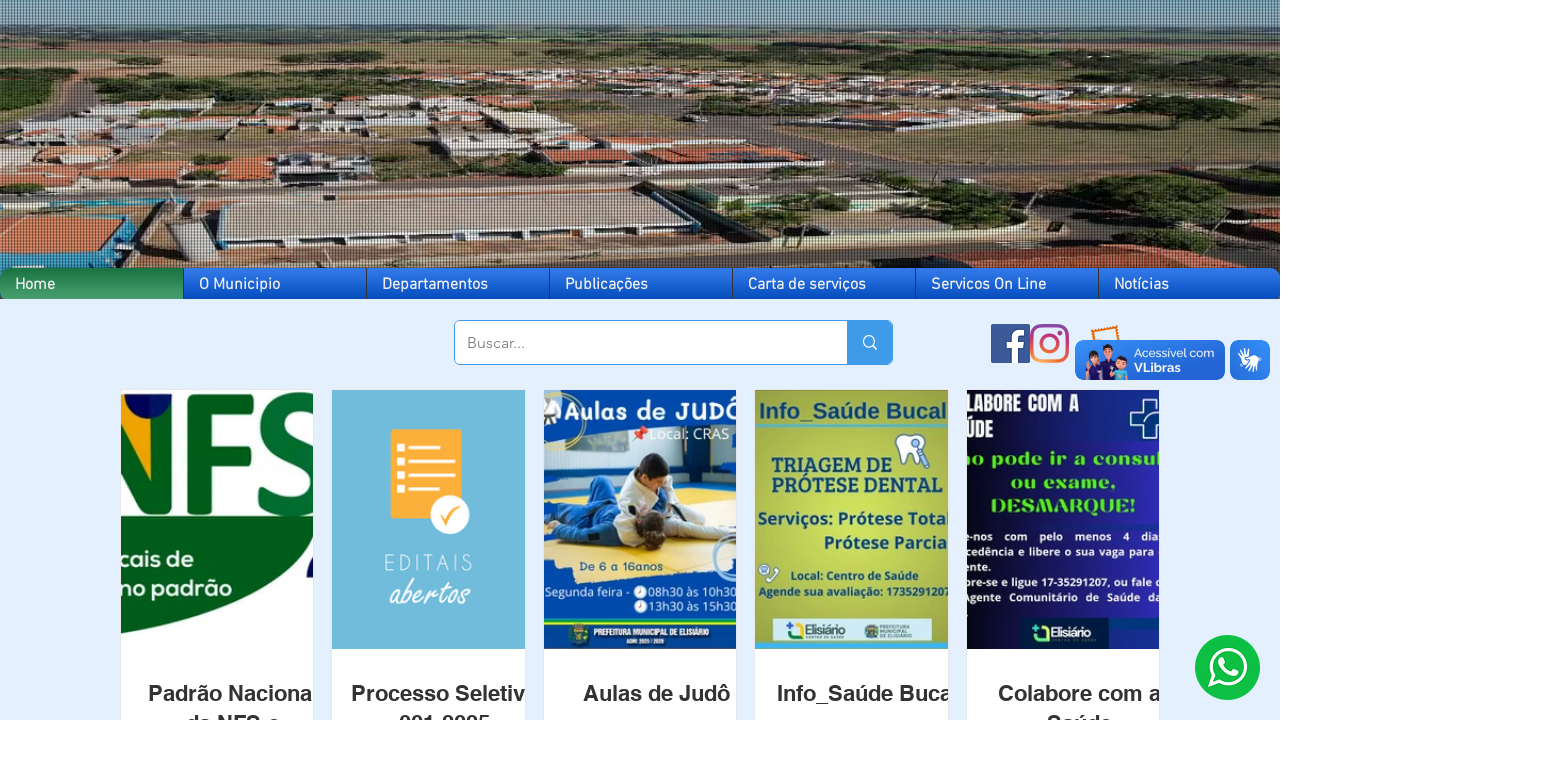

--- FILE ---
content_type: text/css; charset=utf-8
request_url: https://www.elisiario.sp.gov.br/_serverless/pro-gallery-css-v4-server/layoutCss?ver=2&id=comp-m9d27m8j&items=0_1170_610%7C0_1919_766%7C0_1814_2048%7C0_720_896%7C0_1113_1107&container=389_1040_382.65625_720&options=gallerySizeType:px%7CgallerySizePx:292%7CimageMargin:17%7CisRTL:false%7CgridStyle:1%7CnumberOfImagesPerRow:5%7CgalleryLayout:2%7CtitlePlacement:SHOW_BELOW%7CcubeRatio:0.75%7CisVertical:true%7CtextBoxHeight:140
body_size: -50
content:
#pro-gallery-comp-m9d27m8j [data-hook="item-container"][data-idx="0"].gallery-item-container{opacity: 1 !important;display: block !important;transition: opacity .2s ease !important;top: 0px !important;left: 0px !important;right: auto !important;height: 399px !important;width: 194px !important;} #pro-gallery-comp-m9d27m8j [data-hook="item-container"][data-idx="0"] .gallery-item-common-info-outer{height: 140px !important;} #pro-gallery-comp-m9d27m8j [data-hook="item-container"][data-idx="0"] .gallery-item-common-info{height: 140px !important;width: 100% !important;} #pro-gallery-comp-m9d27m8j [data-hook="item-container"][data-idx="0"] .gallery-item-wrapper{width: 194px !important;height: 259px !important;margin: 0 !important;} #pro-gallery-comp-m9d27m8j [data-hook="item-container"][data-idx="0"] .gallery-item-content{width: 194px !important;height: 259px !important;margin: 0px 0px !important;opacity: 1 !important;} #pro-gallery-comp-m9d27m8j [data-hook="item-container"][data-idx="0"] .gallery-item-hover{width: 194px !important;height: 259px !important;opacity: 1 !important;} #pro-gallery-comp-m9d27m8j [data-hook="item-container"][data-idx="0"] .item-hover-flex-container{width: 194px !important;height: 259px !important;margin: 0px 0px !important;opacity: 1 !important;} #pro-gallery-comp-m9d27m8j [data-hook="item-container"][data-idx="0"] .gallery-item-wrapper img{width: 100% !important;height: 100% !important;opacity: 1 !important;} #pro-gallery-comp-m9d27m8j [data-hook="item-container"][data-idx="1"].gallery-item-container{opacity: 1 !important;display: block !important;transition: opacity .2s ease !important;top: 0px !important;left: 211px !important;right: auto !important;height: 399px !important;width: 195px !important;} #pro-gallery-comp-m9d27m8j [data-hook="item-container"][data-idx="1"] .gallery-item-common-info-outer{height: 140px !important;} #pro-gallery-comp-m9d27m8j [data-hook="item-container"][data-idx="1"] .gallery-item-common-info{height: 140px !important;width: 100% !important;} #pro-gallery-comp-m9d27m8j [data-hook="item-container"][data-idx="1"] .gallery-item-wrapper{width: 195px !important;height: 259px !important;margin: 0 !important;} #pro-gallery-comp-m9d27m8j [data-hook="item-container"][data-idx="1"] .gallery-item-content{width: 195px !important;height: 259px !important;margin: 0px 0px !important;opacity: 1 !important;} #pro-gallery-comp-m9d27m8j [data-hook="item-container"][data-idx="1"] .gallery-item-hover{width: 195px !important;height: 259px !important;opacity: 1 !important;} #pro-gallery-comp-m9d27m8j [data-hook="item-container"][data-idx="1"] .item-hover-flex-container{width: 195px !important;height: 259px !important;margin: 0px 0px !important;opacity: 1 !important;} #pro-gallery-comp-m9d27m8j [data-hook="item-container"][data-idx="1"] .gallery-item-wrapper img{width: 100% !important;height: 100% !important;opacity: 1 !important;} #pro-gallery-comp-m9d27m8j [data-hook="item-container"][data-idx="2"].gallery-item-container{opacity: 1 !important;display: block !important;transition: opacity .2s ease !important;top: 0px !important;left: 423px !important;right: auto !important;height: 399px !important;width: 194px !important;} #pro-gallery-comp-m9d27m8j [data-hook="item-container"][data-idx="2"] .gallery-item-common-info-outer{height: 140px !important;} #pro-gallery-comp-m9d27m8j [data-hook="item-container"][data-idx="2"] .gallery-item-common-info{height: 140px !important;width: 100% !important;} #pro-gallery-comp-m9d27m8j [data-hook="item-container"][data-idx="2"] .gallery-item-wrapper{width: 194px !important;height: 259px !important;margin: 0 !important;} #pro-gallery-comp-m9d27m8j [data-hook="item-container"][data-idx="2"] .gallery-item-content{width: 194px !important;height: 259px !important;margin: 0px 0px !important;opacity: 1 !important;} #pro-gallery-comp-m9d27m8j [data-hook="item-container"][data-idx="2"] .gallery-item-hover{width: 194px !important;height: 259px !important;opacity: 1 !important;} #pro-gallery-comp-m9d27m8j [data-hook="item-container"][data-idx="2"] .item-hover-flex-container{width: 194px !important;height: 259px !important;margin: 0px 0px !important;opacity: 1 !important;} #pro-gallery-comp-m9d27m8j [data-hook="item-container"][data-idx="2"] .gallery-item-wrapper img{width: 100% !important;height: 100% !important;opacity: 1 !important;} #pro-gallery-comp-m9d27m8j [data-hook="item-container"][data-idx="3"].gallery-item-container{opacity: 1 !important;display: block !important;transition: opacity .2s ease !important;top: 0px !important;left: 634px !important;right: auto !important;height: 399px !important;width: 195px !important;} #pro-gallery-comp-m9d27m8j [data-hook="item-container"][data-idx="3"] .gallery-item-common-info-outer{height: 140px !important;} #pro-gallery-comp-m9d27m8j [data-hook="item-container"][data-idx="3"] .gallery-item-common-info{height: 140px !important;width: 100% !important;} #pro-gallery-comp-m9d27m8j [data-hook="item-container"][data-idx="3"] .gallery-item-wrapper{width: 195px !important;height: 259px !important;margin: 0 !important;} #pro-gallery-comp-m9d27m8j [data-hook="item-container"][data-idx="3"] .gallery-item-content{width: 195px !important;height: 259px !important;margin: 0px 0px !important;opacity: 1 !important;} #pro-gallery-comp-m9d27m8j [data-hook="item-container"][data-idx="3"] .gallery-item-hover{width: 195px !important;height: 259px !important;opacity: 1 !important;} #pro-gallery-comp-m9d27m8j [data-hook="item-container"][data-idx="3"] .item-hover-flex-container{width: 195px !important;height: 259px !important;margin: 0px 0px !important;opacity: 1 !important;} #pro-gallery-comp-m9d27m8j [data-hook="item-container"][data-idx="3"] .gallery-item-wrapper img{width: 100% !important;height: 100% !important;opacity: 1 !important;} #pro-gallery-comp-m9d27m8j [data-hook="item-container"][data-idx="4"].gallery-item-container{opacity: 1 !important;display: block !important;transition: opacity .2s ease !important;top: 0px !important;left: 846px !important;right: auto !important;height: 399px !important;width: 194px !important;} #pro-gallery-comp-m9d27m8j [data-hook="item-container"][data-idx="4"] .gallery-item-common-info-outer{height: 140px !important;} #pro-gallery-comp-m9d27m8j [data-hook="item-container"][data-idx="4"] .gallery-item-common-info{height: 140px !important;width: 100% !important;} #pro-gallery-comp-m9d27m8j [data-hook="item-container"][data-idx="4"] .gallery-item-wrapper{width: 194px !important;height: 259px !important;margin: 0 !important;} #pro-gallery-comp-m9d27m8j [data-hook="item-container"][data-idx="4"] .gallery-item-content{width: 194px !important;height: 259px !important;margin: 0px 0px !important;opacity: 1 !important;} #pro-gallery-comp-m9d27m8j [data-hook="item-container"][data-idx="4"] .gallery-item-hover{width: 194px !important;height: 259px !important;opacity: 1 !important;} #pro-gallery-comp-m9d27m8j [data-hook="item-container"][data-idx="4"] .item-hover-flex-container{width: 194px !important;height: 259px !important;margin: 0px 0px !important;opacity: 1 !important;} #pro-gallery-comp-m9d27m8j [data-hook="item-container"][data-idx="4"] .gallery-item-wrapper img{width: 100% !important;height: 100% !important;opacity: 1 !important;} #pro-gallery-comp-m9d27m8j .pro-gallery-prerender{height:398.6666666666667px !important;}#pro-gallery-comp-m9d27m8j {height:398.6666666666667px !important; width:1040px !important;}#pro-gallery-comp-m9d27m8j .pro-gallery-margin-container {height:398.6666666666667px !important;}#pro-gallery-comp-m9d27m8j .pro-gallery {height:398.6666666666667px !important; width:1040px !important;}#pro-gallery-comp-m9d27m8j .pro-gallery-parent-container {height:398.6666666666667px !important; width:1057px !important;}

--- FILE ---
content_type: text/css; charset=utf-8
request_url: https://www.elisiario.sp.gov.br/_serverless/pro-gallery-css-v4-server/layoutCss?ver=2&id=comp-m9h077gr&items=3353_920_1228%7C3507_1917_1920%7C3492_2040_1920%7C3708_1917_1920%7C3278_1452_1560%7C3352_1080_1080%7C3549_1080_1080%7C3485_1080_1080%7C3477_1200_1600%7C3537_1005_1531%7C3370_1200_1600%7C3367_1600_1200%7C3478_1600_1200%7C3275_1152_768%7C3275_2048_1365%7C3436_2048_1365%7C3436_2048_1365%7C3478_1542_2048%7C3468_1152_768%7C3353_920_1228&container=882.65625_1040_472_720&options=layoutParams_cropRatio:0.75%7ClayoutParams_structure_galleryRatio_value:0%7ClayoutParams_repeatingGroupTypes:%7ClayoutParams_gallerySpacing:0%7CgroupTypes:1%7CnumberOfImagesPerRow:3%7CcollageAmount:0.8%7CtextsVerticalPadding:0%7CtextsHorizontalPadding:0%7CcalculateTextBoxHeightMode:MANUAL%7CtargetItemSize:45%7CcubeRatio:0.75%7CexternalInfoHeight:0%7CexternalInfoWidth:0%7CisRTL:false%7CisVertical:false%7CminItemSize:120%7CgroupSize:1%7CchooseBestGroup:true%7CcubeImages:true%7CcubeType:fill%7CsmartCrop:false%7CcollageDensity:1%7CimageMargin:10%7ChasThumbnails:false%7CgalleryThumbnailsAlignment:bottom%7CgridStyle:1%7CtitlePlacement:SHOW_ON_HOVER%7CarrowsSize:23%7CslideshowInfoSize:200%7CimageInfoType:NO_BACKGROUND%7CtextBoxHeight:0%7CscrollDirection:1%7CgalleryLayout:4%7CgallerySizeType:smart%7CgallerySize:45%7CcropOnlyFill:true%7CnumberOfImagesPerCol:1%7CgroupsPerStrip:0%7Cscatter:0%7CenableInfiniteScroll:true%7CthumbnailSpacings:5%7CarrowsPosition:0%7CthumbnailSize:120%7CcalculateTextBoxWidthMode:PERCENT%7CtextBoxWidthPercent:50%7CuseMaxDimensions:false%7CrotatingGroupTypes:%7CfixedColumns:0%7CrotatingCropRatios:%7CgallerySizePx:0%7CplaceGroupsLtr:false
body_size: -111
content:
#pro-gallery-comp-m9h077gr .pro-gallery-parent-container{ width: 1040px !important; height: 472px !important; } #pro-gallery-comp-m9h077gr [data-hook="item-container"][data-idx="0"].gallery-item-container{opacity: 1 !important;display: block !important;transition: opacity .2s ease !important;top: 0px !important;left: 0px !important;right: auto !important;height: 472px !important;width: 354px !important;} #pro-gallery-comp-m9h077gr [data-hook="item-container"][data-idx="0"] .gallery-item-common-info-outer{height: 100% !important;} #pro-gallery-comp-m9h077gr [data-hook="item-container"][data-idx="0"] .gallery-item-common-info{height: 100% !important;width: 100% !important;} #pro-gallery-comp-m9h077gr [data-hook="item-container"][data-idx="0"] .gallery-item-wrapper{width: 354px !important;height: 472px !important;margin: 0 !important;} #pro-gallery-comp-m9h077gr [data-hook="item-container"][data-idx="0"] .gallery-item-content{width: 354px !important;height: 472px !important;margin: 0px 0px !important;opacity: 1 !important;} #pro-gallery-comp-m9h077gr [data-hook="item-container"][data-idx="0"] .gallery-item-hover{width: 354px !important;height: 472px !important;opacity: 1 !important;} #pro-gallery-comp-m9h077gr [data-hook="item-container"][data-idx="0"] .item-hover-flex-container{width: 354px !important;height: 472px !important;margin: 0px 0px !important;opacity: 1 !important;} #pro-gallery-comp-m9h077gr [data-hook="item-container"][data-idx="0"] .gallery-item-wrapper img{width: 100% !important;height: 100% !important;opacity: 1 !important;} #pro-gallery-comp-m9h077gr [data-hook="item-container"][data-idx="1"].gallery-item-container{opacity: 1 !important;display: block !important;transition: opacity .2s ease !important;top: 0px !important;left: 364px !important;right: auto !important;height: 472px !important;width: 354px !important;} #pro-gallery-comp-m9h077gr [data-hook="item-container"][data-idx="1"] .gallery-item-common-info-outer{height: 100% !important;} #pro-gallery-comp-m9h077gr [data-hook="item-container"][data-idx="1"] .gallery-item-common-info{height: 100% !important;width: 100% !important;} #pro-gallery-comp-m9h077gr [data-hook="item-container"][data-idx="1"] .gallery-item-wrapper{width: 354px !important;height: 472px !important;margin: 0 !important;} #pro-gallery-comp-m9h077gr [data-hook="item-container"][data-idx="1"] .gallery-item-content{width: 354px !important;height: 472px !important;margin: 0px 0px !important;opacity: 1 !important;} #pro-gallery-comp-m9h077gr [data-hook="item-container"][data-idx="1"] .gallery-item-hover{width: 354px !important;height: 472px !important;opacity: 1 !important;} #pro-gallery-comp-m9h077gr [data-hook="item-container"][data-idx="1"] .item-hover-flex-container{width: 354px !important;height: 472px !important;margin: 0px 0px !important;opacity: 1 !important;} #pro-gallery-comp-m9h077gr [data-hook="item-container"][data-idx="1"] .gallery-item-wrapper img{width: 100% !important;height: 100% !important;opacity: 1 !important;} #pro-gallery-comp-m9h077gr [data-hook="item-container"][data-idx="2"].gallery-item-container{opacity: 1 !important;display: block !important;transition: opacity .2s ease !important;top: 0px !important;left: 728px !important;right: auto !important;height: 472px !important;width: 354px !important;} #pro-gallery-comp-m9h077gr [data-hook="item-container"][data-idx="2"] .gallery-item-common-info-outer{height: 100% !important;} #pro-gallery-comp-m9h077gr [data-hook="item-container"][data-idx="2"] .gallery-item-common-info{height: 100% !important;width: 100% !important;} #pro-gallery-comp-m9h077gr [data-hook="item-container"][data-idx="2"] .gallery-item-wrapper{width: 354px !important;height: 472px !important;margin: 0 !important;} #pro-gallery-comp-m9h077gr [data-hook="item-container"][data-idx="2"] .gallery-item-content{width: 354px !important;height: 472px !important;margin: 0px 0px !important;opacity: 1 !important;} #pro-gallery-comp-m9h077gr [data-hook="item-container"][data-idx="2"] .gallery-item-hover{width: 354px !important;height: 472px !important;opacity: 1 !important;} #pro-gallery-comp-m9h077gr [data-hook="item-container"][data-idx="2"] .item-hover-flex-container{width: 354px !important;height: 472px !important;margin: 0px 0px !important;opacity: 1 !important;} #pro-gallery-comp-m9h077gr [data-hook="item-container"][data-idx="2"] .gallery-item-wrapper img{width: 100% !important;height: 100% !important;opacity: 1 !important;} #pro-gallery-comp-m9h077gr [data-hook="item-container"][data-idx="3"]{display: none !important;} #pro-gallery-comp-m9h077gr [data-hook="item-container"][data-idx="4"]{display: none !important;} #pro-gallery-comp-m9h077gr [data-hook="item-container"][data-idx="5"]{display: none !important;} #pro-gallery-comp-m9h077gr [data-hook="item-container"][data-idx="6"]{display: none !important;} #pro-gallery-comp-m9h077gr [data-hook="item-container"][data-idx="7"]{display: none !important;} #pro-gallery-comp-m9h077gr [data-hook="item-container"][data-idx="8"]{display: none !important;} #pro-gallery-comp-m9h077gr [data-hook="item-container"][data-idx="9"]{display: none !important;} #pro-gallery-comp-m9h077gr [data-hook="item-container"][data-idx="10"]{display: none !important;} #pro-gallery-comp-m9h077gr [data-hook="item-container"][data-idx="11"]{display: none !important;} #pro-gallery-comp-m9h077gr [data-hook="item-container"][data-idx="12"]{display: none !important;} #pro-gallery-comp-m9h077gr [data-hook="item-container"][data-idx="13"]{display: none !important;} #pro-gallery-comp-m9h077gr [data-hook="item-container"][data-idx="14"]{display: none !important;} #pro-gallery-comp-m9h077gr [data-hook="item-container"][data-idx="15"]{display: none !important;} #pro-gallery-comp-m9h077gr [data-hook="item-container"][data-idx="16"]{display: none !important;} #pro-gallery-comp-m9h077gr [data-hook="item-container"][data-idx="17"]{display: none !important;} #pro-gallery-comp-m9h077gr [data-hook="item-container"][data-idx="18"]{display: none !important;} #pro-gallery-comp-m9h077gr [data-hook="item-container"][data-idx="19"]{display: none !important;} #pro-gallery-comp-m9h077gr .pro-gallery-prerender{height:472px !important;}#pro-gallery-comp-m9h077gr {height:472px !important; width:1040px !important;}#pro-gallery-comp-m9h077gr .pro-gallery-margin-container {height:472px !important;}#pro-gallery-comp-m9h077gr .one-row:not(.thumbnails-gallery) {height:477px !important; width:1050px !important;}#pro-gallery-comp-m9h077gr .one-row:not(.thumbnails-gallery) .gallery-horizontal-scroll {height:477px !important;}#pro-gallery-comp-m9h077gr .pro-gallery-parent-container:not(.gallery-slideshow) [data-hook=group-view] .item-link-wrapper::before {height:477px !important; width:1050px !important;}#pro-gallery-comp-m9h077gr .pro-gallery-parent-container {height:472px !important; width:1040px !important;}